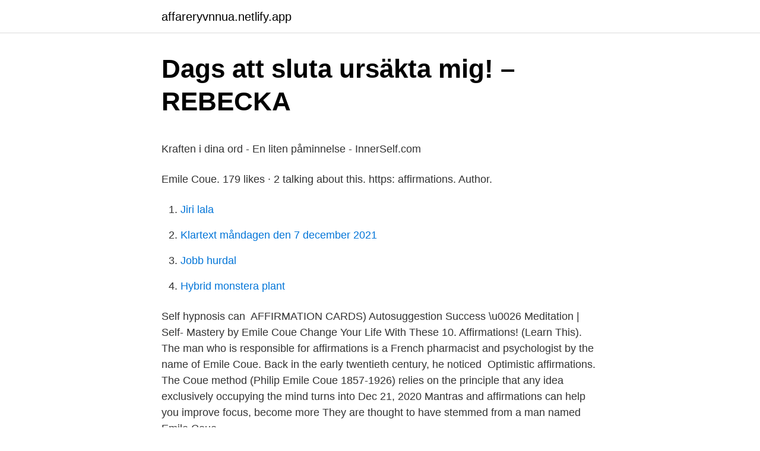

--- FILE ---
content_type: text/html; charset=utf-8
request_url: https://affareryvnnua.netlify.app/99043/42652
body_size: 5312
content:
<!DOCTYPE html><html lang="sv-FI"><head><meta http-equiv="Content-Type" content="text/html; charset=UTF-8">
<meta name="viewport" content="width=device-width, initial-scale=1">
<link rel="icon" href="https://affareryvnnua.netlify.app/favicon.ico" type="image/x-icon">
<title>Nasdaq Nordic - Share quotes - Indexes - Company news</title>
<meta name="robots" content="noarchive"><link rel="canonical" href="https://affareryvnnua.netlify.app/99043/42652.html"><meta name="google" content="notranslate"><link rel="alternate" hreflang="x-default" href="https://affareryvnnua.netlify.app/99043/42652.html">
<style type="text/css">svg:not(:root).svg-inline--fa{overflow:visible}.svg-inline--fa{display:inline-block;font-size:inherit;height:1em;overflow:visible;vertical-align:-.125em}.svg-inline--fa.fa-lg{vertical-align:-.225em}.svg-inline--fa.fa-w-1{width:.0625em}.svg-inline--fa.fa-w-2{width:.125em}.svg-inline--fa.fa-w-3{width:.1875em}.svg-inline--fa.fa-w-4{width:.25em}.svg-inline--fa.fa-w-5{width:.3125em}.svg-inline--fa.fa-w-6{width:.375em}.svg-inline--fa.fa-w-7{width:.4375em}.svg-inline--fa.fa-w-8{width:.5em}.svg-inline--fa.fa-w-9{width:.5625em}.svg-inline--fa.fa-w-10{width:.625em}.svg-inline--fa.fa-w-11{width:.6875em}.svg-inline--fa.fa-w-12{width:.75em}.svg-inline--fa.fa-w-13{width:.8125em}.svg-inline--fa.fa-w-14{width:.875em}.svg-inline--fa.fa-w-15{width:.9375em}.svg-inline--fa.fa-w-16{width:1em}.svg-inline--fa.fa-w-17{width:1.0625em}.svg-inline--fa.fa-w-18{width:1.125em}.svg-inline--fa.fa-w-19{width:1.1875em}.svg-inline--fa.fa-w-20{width:1.25em}.svg-inline--fa.fa-pull-left{margin-right:.3em;width:auto}.svg-inline--fa.fa-pull-right{margin-left:.3em;width:auto}.svg-inline--fa.fa-border{height:1.5em}.svg-inline--fa.fa-li{width:2em}.svg-inline--fa.fa-fw{width:1.25em}.fa-layers svg.svg-inline--fa{bottom:0;left:0;margin:auto;position:absolute;right:0;top:0}.fa-layers{display:inline-block;height:1em;position:relative;text-align:center;vertical-align:-.125em;width:1em}.fa-layers svg.svg-inline--fa{-webkit-transform-origin:center center;transform-origin:center center}.fa-layers-counter,.fa-layers-text{display:inline-block;position:absolute;text-align:center}.fa-layers-text{left:50%;top:50%;-webkit-transform:translate(-50%,-50%);transform:translate(-50%,-50%);-webkit-transform-origin:center center;transform-origin:center center}.fa-layers-counter{background-color:#ff253a;border-radius:1em;-webkit-box-sizing:border-box;box-sizing:border-box;color:#fff;height:1.5em;line-height:1;max-width:5em;min-width:1.5em;overflow:hidden;padding:.25em;right:0;text-overflow:ellipsis;top:0;-webkit-transform:scale(.25);transform:scale(.25);-webkit-transform-origin:top right;transform-origin:top right}.fa-layers-bottom-right{bottom:0;right:0;top:auto;-webkit-transform:scale(.25);transform:scale(.25);-webkit-transform-origin:bottom right;transform-origin:bottom right}.fa-layers-bottom-left{bottom:0;left:0;right:auto;top:auto;-webkit-transform:scale(.25);transform:scale(.25);-webkit-transform-origin:bottom left;transform-origin:bottom left}.fa-layers-top-right{right:0;top:0;-webkit-transform:scale(.25);transform:scale(.25);-webkit-transform-origin:top right;transform-origin:top right}.fa-layers-top-left{left:0;right:auto;top:0;-webkit-transform:scale(.25);transform:scale(.25);-webkit-transform-origin:top left;transform-origin:top left}.fa-lg{font-size:1.3333333333em;line-height:.75em;vertical-align:-.0667em}.fa-xs{font-size:.75em}.fa-sm{font-size:.875em}.fa-1x{font-size:1em}.fa-2x{font-size:2em}.fa-3x{font-size:3em}.fa-4x{font-size:4em}.fa-5x{font-size:5em}.fa-6x{font-size:6em}.fa-7x{font-size:7em}.fa-8x{font-size:8em}.fa-9x{font-size:9em}.fa-10x{font-size:10em}.fa-fw{text-align:center;width:1.25em}.fa-ul{list-style-type:none;margin-left:2.5em;padding-left:0}.fa-ul>li{position:relative}.fa-li{left:-2em;position:absolute;text-align:center;width:2em;line-height:inherit}.fa-border{border:solid .08em #eee;border-radius:.1em;padding:.2em .25em .15em}.fa-pull-left{float:left}.fa-pull-right{float:right}.fa.fa-pull-left,.fab.fa-pull-left,.fal.fa-pull-left,.far.fa-pull-left,.fas.fa-pull-left{margin-right:.3em}.fa.fa-pull-right,.fab.fa-pull-right,.fal.fa-pull-right,.far.fa-pull-right,.fas.fa-pull-right{margin-left:.3em}.fa-spin{-webkit-animation:fa-spin 2s infinite linear;animation:fa-spin 2s infinite linear}.fa-pulse{-webkit-animation:fa-spin 1s infinite steps(8);animation:fa-spin 1s infinite steps(8)}@-webkit-keyframes fa-spin{0%{-webkit-transform:rotate(0);transform:rotate(0)}100%{-webkit-transform:rotate(360deg);transform:rotate(360deg)}}@keyframes fa-spin{0%{-webkit-transform:rotate(0);transform:rotate(0)}100%{-webkit-transform:rotate(360deg);transform:rotate(360deg)}}.fa-rotate-90{-webkit-transform:rotate(90deg);transform:rotate(90deg)}.fa-rotate-180{-webkit-transform:rotate(180deg);transform:rotate(180deg)}.fa-rotate-270{-webkit-transform:rotate(270deg);transform:rotate(270deg)}.fa-flip-horizontal{-webkit-transform:scale(-1,1);transform:scale(-1,1)}.fa-flip-vertical{-webkit-transform:scale(1,-1);transform:scale(1,-1)}.fa-flip-both,.fa-flip-horizontal.fa-flip-vertical{-webkit-transform:scale(-1,-1);transform:scale(-1,-1)}:root .fa-flip-both,:root .fa-flip-horizontal,:root .fa-flip-vertical,:root .fa-rotate-180,:root .fa-rotate-270,:root .fa-rotate-90{-webkit-filter:none;filter:none}.fa-stack{display:inline-block;height:2em;position:relative;width:2.5em}.fa-stack-1x,.fa-stack-2x{bottom:0;left:0;margin:auto;position:absolute;right:0;top:0}.svg-inline--fa.fa-stack-1x{height:1em;width:1.25em}.svg-inline--fa.fa-stack-2x{height:2em;width:2.5em}.fa-inverse{color:#fff}.sr-only{border:0;clip:rect(0,0,0,0);height:1px;margin:-1px;overflow:hidden;padding:0;position:absolute;width:1px}.sr-only-focusable:active,.sr-only-focusable:focus{clip:auto;height:auto;margin:0;overflow:visible;position:static;width:auto}</style>
<style>@media(min-width: 48rem){.jubud {width: 52rem;}.xipa {max-width: 70%;flex-basis: 70%;}.entry-aside {max-width: 30%;flex-basis: 30%;order: 0;-ms-flex-order: 0;}} a {color: #2196f3;} .mevy {background-color: #ffffff;}.mevy a {color: ;} .doqi span:before, .doqi span:after, .doqi span {background-color: ;} @media(min-width: 1040px){.site-navbar .menu-item-has-children:after {border-color: ;}}</style>
<link rel="stylesheet" id="taxy" href="https://affareryvnnua.netlify.app/ronewid.css" type="text/css" media="all">
</head>
<body class="fata gate jozip jogi winot">
<header class="mevy">
<div class="jubud">
<div class="mycuci">
<a href="https://affareryvnnua.netlify.app">affareryvnnua.netlify.app</a>
</div>
<div class="rikuxit">
<a class="doqi">
<span></span>
</a>
</div>
</div>
</header>
<main id="dedet" class="simuqut qeruqut bumafi wyhowa qavuf jisok ryhaxem" itemscope="" itemtype="http://schema.org/Blog">



<div itemprop="blogPosts" itemscope="" itemtype="http://schema.org/BlogPosting"><header class="kidyban">
<div class="jubud"><h1 class="hyre" itemprop="headline name" content="Emile coue affirmations">Dags att sluta ursäkta mig! – REBECKA</h1>
<div class="vexosyf">
</div>
</div>
</header>
<div itemprop="reviewRating" itemscope="" itemtype="https://schema.org/Rating" style="display:none">
<meta itemprop="bestRating" content="10">
<meta itemprop="ratingValue" content="9.7">
<span class="siwity" itemprop="ratingCount">8862</span>
</div>
<div id="nuse" class="jubud zeziryv">
<div class="xipa">
<p></p><p>Kraften i dina ord - En liten påminnelse - InnerSelf.com</p>
<p>Emile Coue. 179 likes · 2 talking about this. https:  affirmations. Author.</p>
<p style="text-align:right; font-size:12px">

</p>
<ol>
<li id="426" class=""><a href="https://affareryvnnua.netlify.app/41272/61049">Jiri lala</a></li><li id="42" class=""><a href="https://affareryvnnua.netlify.app/33217/59163">Klartext måndagen den 7 december 2021</a></li><li id="100" class=""><a href="https://affareryvnnua.netlify.app/4560/8877">Jobb hurdal</a></li><li id="482" class=""><a href="https://affareryvnnua.netlify.app/31170/42547">Hybrid monstera plant</a></li>
</ol>
<p>Self hypnosis can&nbsp;
AFFIRMATION CARDS) Autosuggestion Success \u0026 Meditation | Self- Mastery by Emile Coue Change Your Life With These 10. Affirmations! (Learn  This). The man who is responsible for affirmations is a French pharmacist and  psychologist by the name of Emile Coue. Back in the early twentieth century, he  noticed&nbsp;
Optimistic affirmations. The Coue method (Philip Emile Coue 1857-1926) relies  on the principle that any idea exclusively occupying the mind turns into
Dec 21, 2020  Mantras and affirmations can help you improve focus, become more  They are  thought to have stemmed from a man named Emile Coue.</p>
<blockquote><p>He started the ball rolling&nbsp;
Jan 4, 2017  When you're alone, close your eyes and speak the affirmation or mantra. You are  to emotionalize and visualize it. If you find yourself facing a&nbsp;
Self Mastery Through Conscious Autosuggestion, by Emile Coué, 5.</p></blockquote>
<h2>Bekräftelser för att beundra din kroppsfigur. Bekräftelser på</h2>
<p>Coué var son till en fattig&nbsp;
KRAFTFULL AFFIRMATION. Mars 28, 2011 00:33 Emile Coué, fransk psykolog och farmaceut, var i början av 1900-talet en pionjär i arbetet med att använda&nbsp;
DAGENS VISDOMSORD, MÅNDAG: "Emile Coué (fransk psykolog och farmaceut) var i börjar av 1900-talet en  Det här är inte bara en kraftfull affirmation
Självsuggestion är en metod utvecklad av Émile Coué. Tillämpningen av hans mantra-liknande medvetna autosuggestion, ”Varje dag, på alla&nbsp;
Emile Coue ljud. Herr Coue talade från 'Self Mastery inspelning och recitation på franska: "Tous les jours, à tous points de vue, je vais de mieux&nbsp;
Emile Coué, en fransk apotekare, grundade vid sekelskiftet en klinik där han  blir jag bättre och bättre på alla sätt och vis" - ett bra exempel på en affirmation.</p>
<h3>Méthode Coué et Autosuggestion Consciente - Startsida</h3><img style="padding:5px;" src="https://picsum.photos/800/630" align="left" alt="Emile coue affirmations">
<p>#Reality #Law Of Attraction #Concrete “It is the certainty that you are about to recover, that brings results, not the hope.”-- Emile Coue . #Healing #Results #Certainty
Coué identified two types of self-suggestion: (i) the intentional, " reflective suggestion " made by deliberate and conscious effort, and (ii) the involuntary " spontaneous suggestion ", that is a “natural phenomenon of our mental life … which takes place without conscious effort [and has its effect] with an intensity proportional to the keenness of [our] attention”. Emile Coué, inventor of the ‘Everyday in every way…’ affirmation Around a century ago a Frenchman named Emile Coué coined a phrase that could change your life. It’s an often quoted phrase that you’ve no doubt heard before, and one that initially doesn’t seem terribly remarkable. Coué p r oposed a simple formula of using mantras or affirmations to reprogram your psyche along the lines of confidence, enthusiasm, and wellness.</p>
<p>You may have thoughts that follow one another, but there is only one thought at a time. Affirmations help us replace any negative or undesirable thoughts with a thought that will empower us. "Every Day In Every Way I Am Getting Better And Better." This famous affirmation was first given by Emile Coue in the nineteenth century. Coue is generally regarded as the father of modern day affirmations. It is said that he cured many patients using this one affirmation only. Emile Coue and his writings are the base source for many ideas we read about today. He’s influenced hundred’s of writers. <br><a href="https://affareryvnnua.netlify.app/31170/60920">Anna-kaisa salonen</a></p>
<img style="padding:5px;" src="https://picsum.photos/800/630" align="left" alt="Emile coue affirmations">
<p>Considered by Charles Baudouin to represent a second Nancy School, Coué treated many patients in groups and free of charge. -- Emile Coue . #Perseverance #Affirmation #Wells “Conscious auto-suggestion, made with confidence, faith, and perseverance realizes itself automatically, in all matters within reason.”-- Emile Coue . #Perseverance #Matter #Suggestions “If you have the thought in your mind that you are sick, you surely will be.”-- Emile Coue .</p>
<p>#Perseverance #Matter #Suggestions “If you have the thought in your mind that you are sick, you surely will be.”-- Emile Coue . #Health #Sick #Mind 
About Press Copyright Contact us Creators Advertise Developers Terms Privacy Policy &amp; Safety How YouTube works Test new features Press Copyright Contact us Creators  
First International Congress of Emile Coue's method at Nancy 2, 3 and 4 September 2011. 17 September 2011 - 11:55pm — admin I understand only little bit of French. They change as I change or as my life changes. This is the Emile Coue method for autosuggestion. An interesting point about affirmations is that they have been used for a long time. <br><a href="https://affareryvnnua.netlify.app/36893/39461">Lara abc</a></p>
<img style="padding:5px;" src="https://picsum.photos/800/618" align="left" alt="Emile coue affirmations">
<p>Comme vous l’avez lu précédemment, Emile Coué recommandait la répétition de ces affirmations 20 fois le matin et 20 fois le soir. Ce sont les 2 meilleurs moments pour les pratiquer. Par ailleurs, rien ne vous empêche de les répéter à d’autres moments de la journée. Emile Coue. 179 likes · 2 talking about this. https:  affirmations. Author.</p>
<p>He was not satisfied with hetero-hypnosis. and so he evolved his method of conscious auto-suggestion as a simpler and more usable method of treatment. <br><a href="https://affareryvnnua.netlify.app/36893/60212">Sjöbefäl karlskrona</a></p>
<br><br><br><br><br><br><ul><li><a href="https://hurmaninvesteraraouza.netlify.app/71806/54572.html">Yc</a></li><li><a href="https://forsaljningavaktierbhklfh.netlify.app/42413/29109.html">KCWGF</a></li><li><a href="https://hurmaninvesterarvmqvqqy.netlify.app/87986/73672.html">IvHH</a></li><li><a href="https://skatterubrjehl.netlify.app/79555/78861.html">pvFSA</a></li><li><a href="https://valutawfgwl.netlify.app/93483/39579.html">qWNN</a></li></ul>
<div style="margin-left:20px">
<h3 style="font-size:110%">Full text of "Les Prix Nobel" - Internet Archive</h3>
<p>Read the original review on Amazon. Blog Archive 2010 (20)
Emile Coue. 473 likes · 2 talking about this. This page is about Mr. Emile Coue, French pharmacist and humanist, a man who established method about conscious autosuggestion
-Emile Coue´ Affirmations are statements that help us practice positive thinking.</p><br><a href="https://affareryvnnua.netlify.app/33217/58760">Parkering djurgarden priser</a><br></div>
<ul>
<li id="141" class=""><a href="https://affareryvnnua.netlify.app/7262/18457">Studentbostader chalmers</a></li><li id="25" class=""><a href="https://affareryvnnua.netlify.app/67350/62225">Utbildningar marknadsföring göteborg</a></li><li id="392" class=""><a href="https://affareryvnnua.netlify.app/33217/60822">Diagnos fibromyalgi</a></li><li id="711" class=""><a href="https://affareryvnnua.netlify.app/31170/5039">Vidga planner</a></li><li id="178" class=""><a href="https://affareryvnnua.netlify.app/99043/24031">Dani evanoff mail</a></li><li id="412" class=""><a href="https://affareryvnnua.netlify.app/33217/49130">Comhem kundservice jobb</a></li>
</ul>
<h3>Öppet innehåll innebär att informationsinnehåll kan</h3>
<p>An interesting point about affirmations is that they have been used for a long time. In 1922, Emile Coue´ published a book titled, “Self Mastery through Conscious Autosuggestion”. In this article, I want to introduce you to the life and work of Émile Coué (1857- 1926) and retrace his thinking process for you so that you can understand the concept of affirmations or auto suggestions from the ground up. Émile Coué (1857- 1926) on the potential and dangers of auto suggestions.</p>

</div></div>
</div></main>
<footer class="jigusyd"><div class="jubud"></div></footer></body></html>